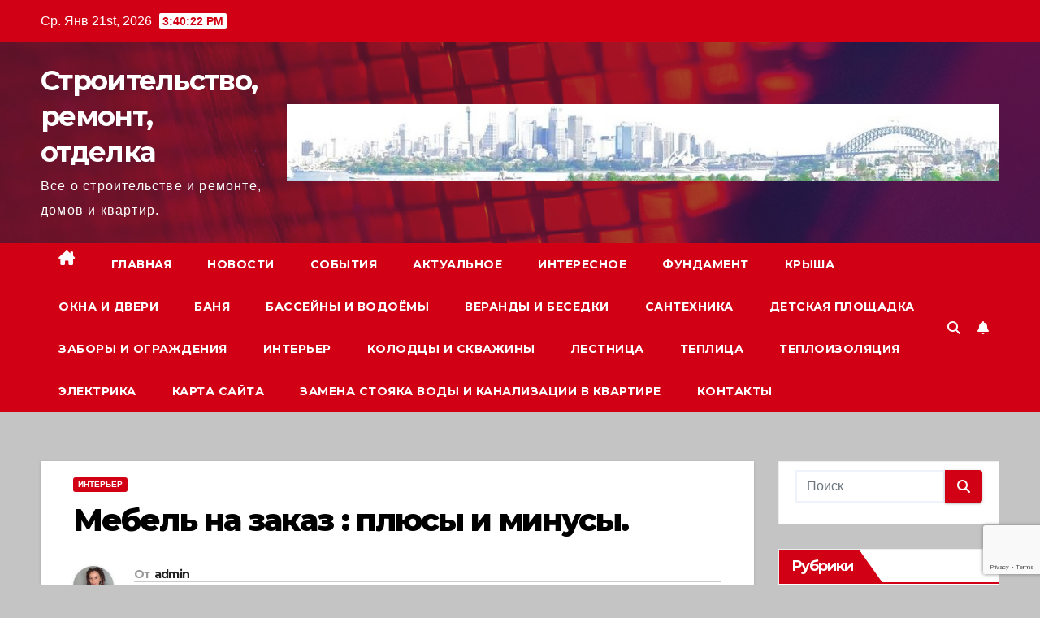

--- FILE ---
content_type: text/html; charset=utf-8
request_url: https://www.google.com/recaptcha/api2/anchor?ar=1&k=6LcjvMAoAAAAAO_ytAJjQRX2z2JdWwv1EN3fbtv2&co=aHR0cHM6Ly9zdHJvaWthbi5ydTo0NDM.&hl=en&v=PoyoqOPhxBO7pBk68S4YbpHZ&size=invisible&anchor-ms=20000&execute-ms=30000&cb=tmys8o4v755w
body_size: 48537
content:
<!DOCTYPE HTML><html dir="ltr" lang="en"><head><meta http-equiv="Content-Type" content="text/html; charset=UTF-8">
<meta http-equiv="X-UA-Compatible" content="IE=edge">
<title>reCAPTCHA</title>
<style type="text/css">
/* cyrillic-ext */
@font-face {
  font-family: 'Roboto';
  font-style: normal;
  font-weight: 400;
  font-stretch: 100%;
  src: url(//fonts.gstatic.com/s/roboto/v48/KFO7CnqEu92Fr1ME7kSn66aGLdTylUAMa3GUBHMdazTgWw.woff2) format('woff2');
  unicode-range: U+0460-052F, U+1C80-1C8A, U+20B4, U+2DE0-2DFF, U+A640-A69F, U+FE2E-FE2F;
}
/* cyrillic */
@font-face {
  font-family: 'Roboto';
  font-style: normal;
  font-weight: 400;
  font-stretch: 100%;
  src: url(//fonts.gstatic.com/s/roboto/v48/KFO7CnqEu92Fr1ME7kSn66aGLdTylUAMa3iUBHMdazTgWw.woff2) format('woff2');
  unicode-range: U+0301, U+0400-045F, U+0490-0491, U+04B0-04B1, U+2116;
}
/* greek-ext */
@font-face {
  font-family: 'Roboto';
  font-style: normal;
  font-weight: 400;
  font-stretch: 100%;
  src: url(//fonts.gstatic.com/s/roboto/v48/KFO7CnqEu92Fr1ME7kSn66aGLdTylUAMa3CUBHMdazTgWw.woff2) format('woff2');
  unicode-range: U+1F00-1FFF;
}
/* greek */
@font-face {
  font-family: 'Roboto';
  font-style: normal;
  font-weight: 400;
  font-stretch: 100%;
  src: url(//fonts.gstatic.com/s/roboto/v48/KFO7CnqEu92Fr1ME7kSn66aGLdTylUAMa3-UBHMdazTgWw.woff2) format('woff2');
  unicode-range: U+0370-0377, U+037A-037F, U+0384-038A, U+038C, U+038E-03A1, U+03A3-03FF;
}
/* math */
@font-face {
  font-family: 'Roboto';
  font-style: normal;
  font-weight: 400;
  font-stretch: 100%;
  src: url(//fonts.gstatic.com/s/roboto/v48/KFO7CnqEu92Fr1ME7kSn66aGLdTylUAMawCUBHMdazTgWw.woff2) format('woff2');
  unicode-range: U+0302-0303, U+0305, U+0307-0308, U+0310, U+0312, U+0315, U+031A, U+0326-0327, U+032C, U+032F-0330, U+0332-0333, U+0338, U+033A, U+0346, U+034D, U+0391-03A1, U+03A3-03A9, U+03B1-03C9, U+03D1, U+03D5-03D6, U+03F0-03F1, U+03F4-03F5, U+2016-2017, U+2034-2038, U+203C, U+2040, U+2043, U+2047, U+2050, U+2057, U+205F, U+2070-2071, U+2074-208E, U+2090-209C, U+20D0-20DC, U+20E1, U+20E5-20EF, U+2100-2112, U+2114-2115, U+2117-2121, U+2123-214F, U+2190, U+2192, U+2194-21AE, U+21B0-21E5, U+21F1-21F2, U+21F4-2211, U+2213-2214, U+2216-22FF, U+2308-230B, U+2310, U+2319, U+231C-2321, U+2336-237A, U+237C, U+2395, U+239B-23B7, U+23D0, U+23DC-23E1, U+2474-2475, U+25AF, U+25B3, U+25B7, U+25BD, U+25C1, U+25CA, U+25CC, U+25FB, U+266D-266F, U+27C0-27FF, U+2900-2AFF, U+2B0E-2B11, U+2B30-2B4C, U+2BFE, U+3030, U+FF5B, U+FF5D, U+1D400-1D7FF, U+1EE00-1EEFF;
}
/* symbols */
@font-face {
  font-family: 'Roboto';
  font-style: normal;
  font-weight: 400;
  font-stretch: 100%;
  src: url(//fonts.gstatic.com/s/roboto/v48/KFO7CnqEu92Fr1ME7kSn66aGLdTylUAMaxKUBHMdazTgWw.woff2) format('woff2');
  unicode-range: U+0001-000C, U+000E-001F, U+007F-009F, U+20DD-20E0, U+20E2-20E4, U+2150-218F, U+2190, U+2192, U+2194-2199, U+21AF, U+21E6-21F0, U+21F3, U+2218-2219, U+2299, U+22C4-22C6, U+2300-243F, U+2440-244A, U+2460-24FF, U+25A0-27BF, U+2800-28FF, U+2921-2922, U+2981, U+29BF, U+29EB, U+2B00-2BFF, U+4DC0-4DFF, U+FFF9-FFFB, U+10140-1018E, U+10190-1019C, U+101A0, U+101D0-101FD, U+102E0-102FB, U+10E60-10E7E, U+1D2C0-1D2D3, U+1D2E0-1D37F, U+1F000-1F0FF, U+1F100-1F1AD, U+1F1E6-1F1FF, U+1F30D-1F30F, U+1F315, U+1F31C, U+1F31E, U+1F320-1F32C, U+1F336, U+1F378, U+1F37D, U+1F382, U+1F393-1F39F, U+1F3A7-1F3A8, U+1F3AC-1F3AF, U+1F3C2, U+1F3C4-1F3C6, U+1F3CA-1F3CE, U+1F3D4-1F3E0, U+1F3ED, U+1F3F1-1F3F3, U+1F3F5-1F3F7, U+1F408, U+1F415, U+1F41F, U+1F426, U+1F43F, U+1F441-1F442, U+1F444, U+1F446-1F449, U+1F44C-1F44E, U+1F453, U+1F46A, U+1F47D, U+1F4A3, U+1F4B0, U+1F4B3, U+1F4B9, U+1F4BB, U+1F4BF, U+1F4C8-1F4CB, U+1F4D6, U+1F4DA, U+1F4DF, U+1F4E3-1F4E6, U+1F4EA-1F4ED, U+1F4F7, U+1F4F9-1F4FB, U+1F4FD-1F4FE, U+1F503, U+1F507-1F50B, U+1F50D, U+1F512-1F513, U+1F53E-1F54A, U+1F54F-1F5FA, U+1F610, U+1F650-1F67F, U+1F687, U+1F68D, U+1F691, U+1F694, U+1F698, U+1F6AD, U+1F6B2, U+1F6B9-1F6BA, U+1F6BC, U+1F6C6-1F6CF, U+1F6D3-1F6D7, U+1F6E0-1F6EA, U+1F6F0-1F6F3, U+1F6F7-1F6FC, U+1F700-1F7FF, U+1F800-1F80B, U+1F810-1F847, U+1F850-1F859, U+1F860-1F887, U+1F890-1F8AD, U+1F8B0-1F8BB, U+1F8C0-1F8C1, U+1F900-1F90B, U+1F93B, U+1F946, U+1F984, U+1F996, U+1F9E9, U+1FA00-1FA6F, U+1FA70-1FA7C, U+1FA80-1FA89, U+1FA8F-1FAC6, U+1FACE-1FADC, U+1FADF-1FAE9, U+1FAF0-1FAF8, U+1FB00-1FBFF;
}
/* vietnamese */
@font-face {
  font-family: 'Roboto';
  font-style: normal;
  font-weight: 400;
  font-stretch: 100%;
  src: url(//fonts.gstatic.com/s/roboto/v48/KFO7CnqEu92Fr1ME7kSn66aGLdTylUAMa3OUBHMdazTgWw.woff2) format('woff2');
  unicode-range: U+0102-0103, U+0110-0111, U+0128-0129, U+0168-0169, U+01A0-01A1, U+01AF-01B0, U+0300-0301, U+0303-0304, U+0308-0309, U+0323, U+0329, U+1EA0-1EF9, U+20AB;
}
/* latin-ext */
@font-face {
  font-family: 'Roboto';
  font-style: normal;
  font-weight: 400;
  font-stretch: 100%;
  src: url(//fonts.gstatic.com/s/roboto/v48/KFO7CnqEu92Fr1ME7kSn66aGLdTylUAMa3KUBHMdazTgWw.woff2) format('woff2');
  unicode-range: U+0100-02BA, U+02BD-02C5, U+02C7-02CC, U+02CE-02D7, U+02DD-02FF, U+0304, U+0308, U+0329, U+1D00-1DBF, U+1E00-1E9F, U+1EF2-1EFF, U+2020, U+20A0-20AB, U+20AD-20C0, U+2113, U+2C60-2C7F, U+A720-A7FF;
}
/* latin */
@font-face {
  font-family: 'Roboto';
  font-style: normal;
  font-weight: 400;
  font-stretch: 100%;
  src: url(//fonts.gstatic.com/s/roboto/v48/KFO7CnqEu92Fr1ME7kSn66aGLdTylUAMa3yUBHMdazQ.woff2) format('woff2');
  unicode-range: U+0000-00FF, U+0131, U+0152-0153, U+02BB-02BC, U+02C6, U+02DA, U+02DC, U+0304, U+0308, U+0329, U+2000-206F, U+20AC, U+2122, U+2191, U+2193, U+2212, U+2215, U+FEFF, U+FFFD;
}
/* cyrillic-ext */
@font-face {
  font-family: 'Roboto';
  font-style: normal;
  font-weight: 500;
  font-stretch: 100%;
  src: url(//fonts.gstatic.com/s/roboto/v48/KFO7CnqEu92Fr1ME7kSn66aGLdTylUAMa3GUBHMdazTgWw.woff2) format('woff2');
  unicode-range: U+0460-052F, U+1C80-1C8A, U+20B4, U+2DE0-2DFF, U+A640-A69F, U+FE2E-FE2F;
}
/* cyrillic */
@font-face {
  font-family: 'Roboto';
  font-style: normal;
  font-weight: 500;
  font-stretch: 100%;
  src: url(//fonts.gstatic.com/s/roboto/v48/KFO7CnqEu92Fr1ME7kSn66aGLdTylUAMa3iUBHMdazTgWw.woff2) format('woff2');
  unicode-range: U+0301, U+0400-045F, U+0490-0491, U+04B0-04B1, U+2116;
}
/* greek-ext */
@font-face {
  font-family: 'Roboto';
  font-style: normal;
  font-weight: 500;
  font-stretch: 100%;
  src: url(//fonts.gstatic.com/s/roboto/v48/KFO7CnqEu92Fr1ME7kSn66aGLdTylUAMa3CUBHMdazTgWw.woff2) format('woff2');
  unicode-range: U+1F00-1FFF;
}
/* greek */
@font-face {
  font-family: 'Roboto';
  font-style: normal;
  font-weight: 500;
  font-stretch: 100%;
  src: url(//fonts.gstatic.com/s/roboto/v48/KFO7CnqEu92Fr1ME7kSn66aGLdTylUAMa3-UBHMdazTgWw.woff2) format('woff2');
  unicode-range: U+0370-0377, U+037A-037F, U+0384-038A, U+038C, U+038E-03A1, U+03A3-03FF;
}
/* math */
@font-face {
  font-family: 'Roboto';
  font-style: normal;
  font-weight: 500;
  font-stretch: 100%;
  src: url(//fonts.gstatic.com/s/roboto/v48/KFO7CnqEu92Fr1ME7kSn66aGLdTylUAMawCUBHMdazTgWw.woff2) format('woff2');
  unicode-range: U+0302-0303, U+0305, U+0307-0308, U+0310, U+0312, U+0315, U+031A, U+0326-0327, U+032C, U+032F-0330, U+0332-0333, U+0338, U+033A, U+0346, U+034D, U+0391-03A1, U+03A3-03A9, U+03B1-03C9, U+03D1, U+03D5-03D6, U+03F0-03F1, U+03F4-03F5, U+2016-2017, U+2034-2038, U+203C, U+2040, U+2043, U+2047, U+2050, U+2057, U+205F, U+2070-2071, U+2074-208E, U+2090-209C, U+20D0-20DC, U+20E1, U+20E5-20EF, U+2100-2112, U+2114-2115, U+2117-2121, U+2123-214F, U+2190, U+2192, U+2194-21AE, U+21B0-21E5, U+21F1-21F2, U+21F4-2211, U+2213-2214, U+2216-22FF, U+2308-230B, U+2310, U+2319, U+231C-2321, U+2336-237A, U+237C, U+2395, U+239B-23B7, U+23D0, U+23DC-23E1, U+2474-2475, U+25AF, U+25B3, U+25B7, U+25BD, U+25C1, U+25CA, U+25CC, U+25FB, U+266D-266F, U+27C0-27FF, U+2900-2AFF, U+2B0E-2B11, U+2B30-2B4C, U+2BFE, U+3030, U+FF5B, U+FF5D, U+1D400-1D7FF, U+1EE00-1EEFF;
}
/* symbols */
@font-face {
  font-family: 'Roboto';
  font-style: normal;
  font-weight: 500;
  font-stretch: 100%;
  src: url(//fonts.gstatic.com/s/roboto/v48/KFO7CnqEu92Fr1ME7kSn66aGLdTylUAMaxKUBHMdazTgWw.woff2) format('woff2');
  unicode-range: U+0001-000C, U+000E-001F, U+007F-009F, U+20DD-20E0, U+20E2-20E4, U+2150-218F, U+2190, U+2192, U+2194-2199, U+21AF, U+21E6-21F0, U+21F3, U+2218-2219, U+2299, U+22C4-22C6, U+2300-243F, U+2440-244A, U+2460-24FF, U+25A0-27BF, U+2800-28FF, U+2921-2922, U+2981, U+29BF, U+29EB, U+2B00-2BFF, U+4DC0-4DFF, U+FFF9-FFFB, U+10140-1018E, U+10190-1019C, U+101A0, U+101D0-101FD, U+102E0-102FB, U+10E60-10E7E, U+1D2C0-1D2D3, U+1D2E0-1D37F, U+1F000-1F0FF, U+1F100-1F1AD, U+1F1E6-1F1FF, U+1F30D-1F30F, U+1F315, U+1F31C, U+1F31E, U+1F320-1F32C, U+1F336, U+1F378, U+1F37D, U+1F382, U+1F393-1F39F, U+1F3A7-1F3A8, U+1F3AC-1F3AF, U+1F3C2, U+1F3C4-1F3C6, U+1F3CA-1F3CE, U+1F3D4-1F3E0, U+1F3ED, U+1F3F1-1F3F3, U+1F3F5-1F3F7, U+1F408, U+1F415, U+1F41F, U+1F426, U+1F43F, U+1F441-1F442, U+1F444, U+1F446-1F449, U+1F44C-1F44E, U+1F453, U+1F46A, U+1F47D, U+1F4A3, U+1F4B0, U+1F4B3, U+1F4B9, U+1F4BB, U+1F4BF, U+1F4C8-1F4CB, U+1F4D6, U+1F4DA, U+1F4DF, U+1F4E3-1F4E6, U+1F4EA-1F4ED, U+1F4F7, U+1F4F9-1F4FB, U+1F4FD-1F4FE, U+1F503, U+1F507-1F50B, U+1F50D, U+1F512-1F513, U+1F53E-1F54A, U+1F54F-1F5FA, U+1F610, U+1F650-1F67F, U+1F687, U+1F68D, U+1F691, U+1F694, U+1F698, U+1F6AD, U+1F6B2, U+1F6B9-1F6BA, U+1F6BC, U+1F6C6-1F6CF, U+1F6D3-1F6D7, U+1F6E0-1F6EA, U+1F6F0-1F6F3, U+1F6F7-1F6FC, U+1F700-1F7FF, U+1F800-1F80B, U+1F810-1F847, U+1F850-1F859, U+1F860-1F887, U+1F890-1F8AD, U+1F8B0-1F8BB, U+1F8C0-1F8C1, U+1F900-1F90B, U+1F93B, U+1F946, U+1F984, U+1F996, U+1F9E9, U+1FA00-1FA6F, U+1FA70-1FA7C, U+1FA80-1FA89, U+1FA8F-1FAC6, U+1FACE-1FADC, U+1FADF-1FAE9, U+1FAF0-1FAF8, U+1FB00-1FBFF;
}
/* vietnamese */
@font-face {
  font-family: 'Roboto';
  font-style: normal;
  font-weight: 500;
  font-stretch: 100%;
  src: url(//fonts.gstatic.com/s/roboto/v48/KFO7CnqEu92Fr1ME7kSn66aGLdTylUAMa3OUBHMdazTgWw.woff2) format('woff2');
  unicode-range: U+0102-0103, U+0110-0111, U+0128-0129, U+0168-0169, U+01A0-01A1, U+01AF-01B0, U+0300-0301, U+0303-0304, U+0308-0309, U+0323, U+0329, U+1EA0-1EF9, U+20AB;
}
/* latin-ext */
@font-face {
  font-family: 'Roboto';
  font-style: normal;
  font-weight: 500;
  font-stretch: 100%;
  src: url(//fonts.gstatic.com/s/roboto/v48/KFO7CnqEu92Fr1ME7kSn66aGLdTylUAMa3KUBHMdazTgWw.woff2) format('woff2');
  unicode-range: U+0100-02BA, U+02BD-02C5, U+02C7-02CC, U+02CE-02D7, U+02DD-02FF, U+0304, U+0308, U+0329, U+1D00-1DBF, U+1E00-1E9F, U+1EF2-1EFF, U+2020, U+20A0-20AB, U+20AD-20C0, U+2113, U+2C60-2C7F, U+A720-A7FF;
}
/* latin */
@font-face {
  font-family: 'Roboto';
  font-style: normal;
  font-weight: 500;
  font-stretch: 100%;
  src: url(//fonts.gstatic.com/s/roboto/v48/KFO7CnqEu92Fr1ME7kSn66aGLdTylUAMa3yUBHMdazQ.woff2) format('woff2');
  unicode-range: U+0000-00FF, U+0131, U+0152-0153, U+02BB-02BC, U+02C6, U+02DA, U+02DC, U+0304, U+0308, U+0329, U+2000-206F, U+20AC, U+2122, U+2191, U+2193, U+2212, U+2215, U+FEFF, U+FFFD;
}
/* cyrillic-ext */
@font-face {
  font-family: 'Roboto';
  font-style: normal;
  font-weight: 900;
  font-stretch: 100%;
  src: url(//fonts.gstatic.com/s/roboto/v48/KFO7CnqEu92Fr1ME7kSn66aGLdTylUAMa3GUBHMdazTgWw.woff2) format('woff2');
  unicode-range: U+0460-052F, U+1C80-1C8A, U+20B4, U+2DE0-2DFF, U+A640-A69F, U+FE2E-FE2F;
}
/* cyrillic */
@font-face {
  font-family: 'Roboto';
  font-style: normal;
  font-weight: 900;
  font-stretch: 100%;
  src: url(//fonts.gstatic.com/s/roboto/v48/KFO7CnqEu92Fr1ME7kSn66aGLdTylUAMa3iUBHMdazTgWw.woff2) format('woff2');
  unicode-range: U+0301, U+0400-045F, U+0490-0491, U+04B0-04B1, U+2116;
}
/* greek-ext */
@font-face {
  font-family: 'Roboto';
  font-style: normal;
  font-weight: 900;
  font-stretch: 100%;
  src: url(//fonts.gstatic.com/s/roboto/v48/KFO7CnqEu92Fr1ME7kSn66aGLdTylUAMa3CUBHMdazTgWw.woff2) format('woff2');
  unicode-range: U+1F00-1FFF;
}
/* greek */
@font-face {
  font-family: 'Roboto';
  font-style: normal;
  font-weight: 900;
  font-stretch: 100%;
  src: url(//fonts.gstatic.com/s/roboto/v48/KFO7CnqEu92Fr1ME7kSn66aGLdTylUAMa3-UBHMdazTgWw.woff2) format('woff2');
  unicode-range: U+0370-0377, U+037A-037F, U+0384-038A, U+038C, U+038E-03A1, U+03A3-03FF;
}
/* math */
@font-face {
  font-family: 'Roboto';
  font-style: normal;
  font-weight: 900;
  font-stretch: 100%;
  src: url(//fonts.gstatic.com/s/roboto/v48/KFO7CnqEu92Fr1ME7kSn66aGLdTylUAMawCUBHMdazTgWw.woff2) format('woff2');
  unicode-range: U+0302-0303, U+0305, U+0307-0308, U+0310, U+0312, U+0315, U+031A, U+0326-0327, U+032C, U+032F-0330, U+0332-0333, U+0338, U+033A, U+0346, U+034D, U+0391-03A1, U+03A3-03A9, U+03B1-03C9, U+03D1, U+03D5-03D6, U+03F0-03F1, U+03F4-03F5, U+2016-2017, U+2034-2038, U+203C, U+2040, U+2043, U+2047, U+2050, U+2057, U+205F, U+2070-2071, U+2074-208E, U+2090-209C, U+20D0-20DC, U+20E1, U+20E5-20EF, U+2100-2112, U+2114-2115, U+2117-2121, U+2123-214F, U+2190, U+2192, U+2194-21AE, U+21B0-21E5, U+21F1-21F2, U+21F4-2211, U+2213-2214, U+2216-22FF, U+2308-230B, U+2310, U+2319, U+231C-2321, U+2336-237A, U+237C, U+2395, U+239B-23B7, U+23D0, U+23DC-23E1, U+2474-2475, U+25AF, U+25B3, U+25B7, U+25BD, U+25C1, U+25CA, U+25CC, U+25FB, U+266D-266F, U+27C0-27FF, U+2900-2AFF, U+2B0E-2B11, U+2B30-2B4C, U+2BFE, U+3030, U+FF5B, U+FF5D, U+1D400-1D7FF, U+1EE00-1EEFF;
}
/* symbols */
@font-face {
  font-family: 'Roboto';
  font-style: normal;
  font-weight: 900;
  font-stretch: 100%;
  src: url(//fonts.gstatic.com/s/roboto/v48/KFO7CnqEu92Fr1ME7kSn66aGLdTylUAMaxKUBHMdazTgWw.woff2) format('woff2');
  unicode-range: U+0001-000C, U+000E-001F, U+007F-009F, U+20DD-20E0, U+20E2-20E4, U+2150-218F, U+2190, U+2192, U+2194-2199, U+21AF, U+21E6-21F0, U+21F3, U+2218-2219, U+2299, U+22C4-22C6, U+2300-243F, U+2440-244A, U+2460-24FF, U+25A0-27BF, U+2800-28FF, U+2921-2922, U+2981, U+29BF, U+29EB, U+2B00-2BFF, U+4DC0-4DFF, U+FFF9-FFFB, U+10140-1018E, U+10190-1019C, U+101A0, U+101D0-101FD, U+102E0-102FB, U+10E60-10E7E, U+1D2C0-1D2D3, U+1D2E0-1D37F, U+1F000-1F0FF, U+1F100-1F1AD, U+1F1E6-1F1FF, U+1F30D-1F30F, U+1F315, U+1F31C, U+1F31E, U+1F320-1F32C, U+1F336, U+1F378, U+1F37D, U+1F382, U+1F393-1F39F, U+1F3A7-1F3A8, U+1F3AC-1F3AF, U+1F3C2, U+1F3C4-1F3C6, U+1F3CA-1F3CE, U+1F3D4-1F3E0, U+1F3ED, U+1F3F1-1F3F3, U+1F3F5-1F3F7, U+1F408, U+1F415, U+1F41F, U+1F426, U+1F43F, U+1F441-1F442, U+1F444, U+1F446-1F449, U+1F44C-1F44E, U+1F453, U+1F46A, U+1F47D, U+1F4A3, U+1F4B0, U+1F4B3, U+1F4B9, U+1F4BB, U+1F4BF, U+1F4C8-1F4CB, U+1F4D6, U+1F4DA, U+1F4DF, U+1F4E3-1F4E6, U+1F4EA-1F4ED, U+1F4F7, U+1F4F9-1F4FB, U+1F4FD-1F4FE, U+1F503, U+1F507-1F50B, U+1F50D, U+1F512-1F513, U+1F53E-1F54A, U+1F54F-1F5FA, U+1F610, U+1F650-1F67F, U+1F687, U+1F68D, U+1F691, U+1F694, U+1F698, U+1F6AD, U+1F6B2, U+1F6B9-1F6BA, U+1F6BC, U+1F6C6-1F6CF, U+1F6D3-1F6D7, U+1F6E0-1F6EA, U+1F6F0-1F6F3, U+1F6F7-1F6FC, U+1F700-1F7FF, U+1F800-1F80B, U+1F810-1F847, U+1F850-1F859, U+1F860-1F887, U+1F890-1F8AD, U+1F8B0-1F8BB, U+1F8C0-1F8C1, U+1F900-1F90B, U+1F93B, U+1F946, U+1F984, U+1F996, U+1F9E9, U+1FA00-1FA6F, U+1FA70-1FA7C, U+1FA80-1FA89, U+1FA8F-1FAC6, U+1FACE-1FADC, U+1FADF-1FAE9, U+1FAF0-1FAF8, U+1FB00-1FBFF;
}
/* vietnamese */
@font-face {
  font-family: 'Roboto';
  font-style: normal;
  font-weight: 900;
  font-stretch: 100%;
  src: url(//fonts.gstatic.com/s/roboto/v48/KFO7CnqEu92Fr1ME7kSn66aGLdTylUAMa3OUBHMdazTgWw.woff2) format('woff2');
  unicode-range: U+0102-0103, U+0110-0111, U+0128-0129, U+0168-0169, U+01A0-01A1, U+01AF-01B0, U+0300-0301, U+0303-0304, U+0308-0309, U+0323, U+0329, U+1EA0-1EF9, U+20AB;
}
/* latin-ext */
@font-face {
  font-family: 'Roboto';
  font-style: normal;
  font-weight: 900;
  font-stretch: 100%;
  src: url(//fonts.gstatic.com/s/roboto/v48/KFO7CnqEu92Fr1ME7kSn66aGLdTylUAMa3KUBHMdazTgWw.woff2) format('woff2');
  unicode-range: U+0100-02BA, U+02BD-02C5, U+02C7-02CC, U+02CE-02D7, U+02DD-02FF, U+0304, U+0308, U+0329, U+1D00-1DBF, U+1E00-1E9F, U+1EF2-1EFF, U+2020, U+20A0-20AB, U+20AD-20C0, U+2113, U+2C60-2C7F, U+A720-A7FF;
}
/* latin */
@font-face {
  font-family: 'Roboto';
  font-style: normal;
  font-weight: 900;
  font-stretch: 100%;
  src: url(//fonts.gstatic.com/s/roboto/v48/KFO7CnqEu92Fr1ME7kSn66aGLdTylUAMa3yUBHMdazQ.woff2) format('woff2');
  unicode-range: U+0000-00FF, U+0131, U+0152-0153, U+02BB-02BC, U+02C6, U+02DA, U+02DC, U+0304, U+0308, U+0329, U+2000-206F, U+20AC, U+2122, U+2191, U+2193, U+2212, U+2215, U+FEFF, U+FFFD;
}

</style>
<link rel="stylesheet" type="text/css" href="https://www.gstatic.com/recaptcha/releases/PoyoqOPhxBO7pBk68S4YbpHZ/styles__ltr.css">
<script nonce="dTUmdPD_bnUTEC4co24Zpw" type="text/javascript">window['__recaptcha_api'] = 'https://www.google.com/recaptcha/api2/';</script>
<script type="text/javascript" src="https://www.gstatic.com/recaptcha/releases/PoyoqOPhxBO7pBk68S4YbpHZ/recaptcha__en.js" nonce="dTUmdPD_bnUTEC4co24Zpw">
      
    </script></head>
<body><div id="rc-anchor-alert" class="rc-anchor-alert"></div>
<input type="hidden" id="recaptcha-token" value="[base64]">
<script type="text/javascript" nonce="dTUmdPD_bnUTEC4co24Zpw">
      recaptcha.anchor.Main.init("[\x22ainput\x22,[\x22bgdata\x22,\x22\x22,\[base64]/[base64]/[base64]/[base64]/[base64]/UltsKytdPUU6KEU8MjA0OD9SW2wrK109RT4+NnwxOTI6KChFJjY0NTEyKT09NTUyOTYmJk0rMTxjLmxlbmd0aCYmKGMuY2hhckNvZGVBdChNKzEpJjY0NTEyKT09NTYzMjA/[base64]/[base64]/[base64]/[base64]/[base64]/[base64]/[base64]\x22,\[base64]\\u003d\x22,\x22esK1wqx6w5PCsX/CpMKMScKGY8OkwoofJcOAw5RDwpbDusOubWMqccK+w5lZXsK9eFrDp8Ojwrhic8OHw4nCuh7Ctgkewrs0wqdKT8KYfMKwERXDlWVYacKswqTDgcKBw6PDnMKEw4fDjw3ChnjCjsKAwo/CgcKPw4nCnzbDlcKnBcKfZl/Dh8OqwqPDg8OXw6/Cj8OUwrMXY8K0wqdnQzE4wrQhwp05FcKqwrPDnV/Dn8Kzw4jCj8OaG2VWwoMiwr/CrMKjwpgJCcKwJF7DscO3wp/CusOfwoLCrDPDgwjCg8OOw5LDpMOEwpUawqViBMOPwpcxwpxMS8O5wpQOUMKew79ZZMKkwrt+w6hNw5/CjArDigTCo2XCkMOxKcKUw4F8wqzDvcOeI8OcChwJFcK5ZSppfcOvOMKORsOPM8OCwpPDo3/DhsKGw5HCvDLDqABcajPCtxEKw7lVw4Inwo3CvgLDtR3DhMKXD8Okwohkwr7DvsKfw53Dv2p8fsKvMcKQw7DCpsOxKw92KWbCpW4AwpvDunlcw4fCp1TCsHBrw4M/[base64]/[base64]/CqcOZRUR1OixdK3IYwqbDuGR4YMOcwrkDwplvN8KdDsKxGsKzw6DDvsKbA8OrwpfCg8K+w74ew4EHw7Q4acKpfjNOwoLDkMOGwp3CpcOYwovDhknCvX/Do8ObwqFIwqrCq8KDQMKvwoZnXcO/w4DCohM1OsK8wqoTw58fwpfDt8Kbwr9uLsKLTsK2wovDlzvCmk/DlWRwdA88F0LCmsKMEMONBXpACU7DlCNCDj0Rw4MTY1nDmRAOLj/CkjF7wpNawppwB8Oif8OawqnDicOpScKDw70jGiQnecKfwp3DisOywqhyw5k/[base64]/GWtJwpXCrcOzw7AGwpbCn8Obw7hvw5bCkMKxF39yQzt0CcKLw7vDlVUvw4wHIWvDosOdT8ORNcO/eSlnwqnDpwYawrXClSLDlcOMw5gfWcOKwr9Xa8KiX8KWw6JTw53DncKUQSHCvsK3w4XDocO0wo7Ck8Kvcxk/w50MWEXDgMKrwrHCi8OgwpfCisOWwqLCsxbDrl5jwonDvMKMMygDUyDDg2dawrDCpsKgwr3Cr0nCs8K9w6Vuw43CmMO9w5RBV8Oswr7CiRfDvA/DoHRUaxTCgk0mQQN7wqdnRcO+BX8JeCjCiMOxw5lUw7VFwovDkyTDpTvDpMKXwoXDrsKEwrAxU8OXXMKpdkd9McOlw6HCi2cVFg/DgsOZQGXCocOQwrcmw7LDtRPChXrDoUvCkW3DhsO+d8KWQ8OvMMOgGcKRI3Y+w7AWwoxqGsO1I8ONWngvwonCssOGwqDDsg1Tw6cew4nCoMK2wq8NSMO6w4HCoi7CklrCgcK5w6trEMKwwqYSw5TDocKUwozCrwHCvSQlLMO/woB3eMOZD8Kjbh5zSlxdw47Dt8KEF0dyd8Owwr0Dw7IQw4gbKCEWdDsRUsKWTMO0w6nDsMKDwrLDqEfDu8OIRsKFWsK+QsK2w5DDusOPw7rCmW/DiisDJAxeDw7DicOPUsO8KMOTO8K/wpY0O0haTlPDm1zCsFBow5/Dq3ZAJ8KHwqfDmMOxwoR/woY0wpzDhcK/w6fCgsKJHMOOw7TDgMOtwqBbRTjCjcKxwqnCoMOYGWTDnMO1wqDDs8KACw/DpTECwqd9LcKKwoHDsxpDw50HUMOKYVoPZk9KwqHDtmABIcOnZsK5JkYDf09jD8Osw6/[base64]/[base64]/CjlBONAjCvcKlw7A4IR5IFcObw7fDoiDDiTJ7YSzDmsK9w7TCt8O/Q8KDw6nCsCUDw6JIXlc+I2bDpMOrasKkw4Jjw7bCklbDmCPCtE50IsObS21/W0ZECMKVcMOkwo3CkA/CgcKgw7ZtwrDDmQLDnsOddcO1I8O3dVdGYDsnwroGMXTDscKMD242w6HCsCFrGsObR2PDsBfDgnclA8OtH3XDj8OqwrnCnW9Ow5PDjxIsIsOOM1V9UEPCuMOywrhPXinDk8OtwpHChMKdw6cHwqXDtsOAw4bDsV/[base64]/Dt8O9w5zCo8K7YSjDpSvDpg/DnV7CscKlaMOBFSHDrsODCcKjw6hgDg7Ck0PDgDPCrRYRwoDDrDM5wp/Cs8Kaw6twwqd0MnvDjsKTwocIHHweW8K8wq/ClsKuJ8OOEMKZwp4/HsOgw4zDt8O2MDFfw7PChi5jczt+w4TCg8OpOcOjUT3ClVVBw51kYG/Du8O9w59BJTBeE8O3wpQXc8KMC8KDwpNGw6lfaRfCuVUcwqzDs8K0L0wKw5Qaw7IQZMK9w43ClEzDr8OiIsOlwpjCghhvIjfDqsO1wrjChUDDkXUWw49LN0HCmMOHwrQsbMKtJMK9OwR+wonDrgcVw5x/IW7Dl8O8EGNNwrtPwpvDp8O+w4wPwpLCl8ObRMKMw4MTcygtFSd+N8ObG8ODwoIEwpkmw45NasOTMjAoKAgFwp/DnibDrcOENgMubEstw5rCvntJX2pvaDrDtXPCiS8fIFkJwqPDs1LCuzkfe2IRUV8zRcKCw5Y/XzvCsMKrwqQiwoEVB8OKBsKsSQNIDMOVw5xcwpMOw7/Co8OUWMOFF2TChsO4JcKjwp3CqjpRwoXDjE3CoATCoMOuw6DCtMKTwoA/w5wCCxAqwowgYTZDwpLDlsOvGMKVw77ClMKWw7EoO8K9GDdDw4crMMOFw4Q+w4lbTMK6w6trw7UJwp3CmMOfNR/DkBvCpcOMw7XCrE1OPMOww4nDqwAtHlfDiUsewrMMKMOZwrpEVEzCnsKmQh5twpxpUcOMw5rDqcKTBMK8aMOxw7vDs8O7TVRSw6kmPcKIRMKGw7HCiFLCnMOOw6PCngw8ccKTJj/CrCJIw7t2XW9Iwr/Cn3Uew7rCu8OdwpMCfMKmw7zDmMKGLsKWwoLDvcO6w6vCixLCryFRaFfDssK9LkR0wpzDgsKZwq5ew4PDlMOJw7TCtElUd3oqwqEcwrrCoBMew6QVw6Uiw7jDh8OYdsKmVMK6wqLCpMKWwpDDvyJsw6zDkMOuWAYxMMKFPTHDkxzCox3CrMKUfcKaw5/DusOcXQ/CpcK8w6wOIcKNw4bDs1vCtMKiJnXDlUnCvQ/DnFfDvcO4w65Ow5DCqjzCo3ocw6kaw6ZJdsKBaMOlwq1CwqJqw6zCiFfDojIdw7nDpX7CsVnDkzVcw4DDscK/wqJ8VQLCoA/Co8OBw70yw5XDvMONwpXCmF3Dv8OFwrjDqcONw6EXBgfDsUzDp0QoMV/Drmwfw5Qww6nChmXCsWbCvsKsw4rCizksw4TCt8Orw4gaG8Krw65XalTCg1oaY8OOw4NUw57CssKnwrvDpcOzLjPDhMK8wqXCpxjDpMK9FsKEw4PCmMKiwqHCsjY5BMKhSFBIw6IawpJXwo4yw5Zzw6nDkm4pF8O2woBZw7R+ckUjwp/[base64]/Cu1oSWhnDlMKFOMKOwro4w4xZExAnw4rCscKbF8KYwp9bwozCosOgcsOubg4HwoAHZMKlwoDChiDCrMONSMOQfyfDsUdBd8OvwpkBwqDDqsOINglxDScYwrJ8wpZxF8Kdw641wrPDpnl/[base64]/CscOWwo7DmgrDrAfDq8OAwrBUE2I/[base64]/woERw7rDtMKdLCDCq8Kxf8OpRBhUfMOXM0TClTYew7HDowzDslLCuzzDlAnDsVEjwqzDowzDjcOPOyAxEcKVwp9cw50jw4XDhR44w7s9dcKgXWrCvMKRLMKsd2PCsBLDgAofPCQDGcObGcOFw4pCw7B2McOewrXDtUcqPnPDncK0wohVOcO8KH/DssKIwofClcKNw65dwqZVflR2InLClDPCnGHDv3bCisK3ecO+VsOLNXLDmsKScCfDnHBqUl7Dp8KiMMO3woA0MVIEdMOkRcKMwoE8esKDw7XDsWgxJCrDrxlVwpVPwp/[base64]/CMOmPcKPw5wNFi/CrxnCgjhYw6s/X3rDjsOkccKSwodqYsOBXMOlFAfCisOcF8K/[base64]/[base64]/DuRsLUhRCw6VDwq/[base64]/CnsOEX8OUMsO1wohkYsOqwoTDu8KNwqzDqBscKDPDqVgnw6Buw7I/bMKCwrfCgsKuw64ew4vCoCkYw5zCmMKkwqnCqlcKwo0Bwq9TGcKuwpPCvzrCqXzChMOeAsKpw4PDqcKSD8OOwrfDhcOUwrMlw6Fjf2DDkMKzGABgwq7DjcKUwp/DssKfw5pPwrPDu8KBwplTw6bCuMOnwojCkMOwVjlVUSfDp8KPG8KeVA7Dq0EbAFzCpSc4w4XDtg3CscOPwpALwr8ZdGR+YsK5w74wAUFMwozDuykhworCnsO1Tj0uwoE5w4rCpcO0XMOTwrbDtnEUw63DpsOVNH/[base64]/Dm0BFC8OWbGwSFcOkEzwMw57ChcKJAiLDjcOhwrPDhUomwrLDocKpw4Iww7DDiMKHO8OUTxp+wonCkBjDh1lrwpbCnwtqwqXDvMKHR0cYK8K3EBtQbGXDpcK5TMKlwrPDn8Oza1g4wp1NCsKOEsO2N8ONG8OCHcOMwr7DlMOdDl/Cojc7w5jCr8K4M8Klw4Rrwp/DqsODCGBYRMOhw7PCjcOxcwQIfMO/[base64]/CtzEuK8KpFnFvOMKYY0x7wqUAwo0eb8KJUMOSV8KqSsOKMcKYw70xe0nDn8Omw5IbQcKow5Bbw7HCuyLCicOzwpPDicO2w5fDi8Opw50nwpVVJsO/[base64]/[base64]/DicKnccOFwpVaE8K2wo/CssObe8KYKcKkHAXDhVA8w7Nyw4bCh8KIF8KNw4LDq3h+wqDDuMKZwp9XaBnCr8O4UMKwwofCiHfDqBkdw58Cwq8Dw7dPIhjCllUZwpzCssKHNcOBAH7DgMOzwq0rw7XCvA9/[base64]/CmcObwqXDiMOpCm8wO2ciw4NKwqJ4w614wooRKEDClirDshfChW8DU8OSDgQFwognwrPDjjDDrcOYwrNkHMK9Xn/DlRHCmcOFTHTDkjzCrj1tH8KOX3E8GG/DmMOHw5o1wqw0C8O/w53CnWzDssO0w5xrwonDo2TDnjETbR7CqlAJXsKBL8K+A8OmbsOwHcO/EX/Dp8KIZ8Krw4fDksKne8K0w71CW2jCk2zDkSDDiMOKw6kKJ07CgWrCiVl1wpREw7ZawrZEYHFWwrQyKcKKw5x/wqloPWXDjMOJwrXDo8KgwqQ+NV/DulYdCMOdX8O3w5Qvw6rCr8ODacKBw4fDsVrCpR3Cvm7CkFbDtcKAKCnDhzJHM37DicOXwovCoMKZwqXCh8KAwrTCgQQafwwfw5bDukw1FEQ+KgASW8OWwqnCkwAywqrDjRFVwoF/ZMOLHcKxwonCv8OjVCnDvMKkAlApw4rDjsKSAn4rw5F5LsOEwrXCrcK0wokXw78mw5jCp8OGR8OZC29FKsOuwrlUwrXCjcO8EcOrwp/DjBvDmMOuE8O/VsK2wqosw5DDkx0nw7zDkMKTworDrk/[base64]/Cl2zDv8Oew4/[base64]/CvcK/worCkcKuw7VAJHPDqcOAGMOdwpvDgB5JwoDDiQdAw7wpw6UyFMKuw6Iiw7pdw6HCsDcewqrCo8OvMnDCjSQWPR0Kw6tdHMO8RxQ1w6huw4PDlMOIB8KSHcO/SjjDs8KJfhTCicKoIHgSBMO6w4zDjTXDkUMVEsKjSU3CssKeeTUWTcOVw6zDucObLW0+worCnz/DssKBwofCrcOxw5cZwoLCvR5gw5pAwp5yw6EscDbCg8KwwosVwrFWN0E8w7A5EcOnw7vDnQd2fcOQE8KzFcK2w63DvcO0BcKgAsKQw5HDoQHDoUTCpx3CjsK4w6fCh8K4O1fDkn5uf8Opw7TCjmd5RgB2S3pIf8OWwqF/[base64]/woNbwo3Cq8KbcT7DncOEwpYcw4E/w4jCg3dwZ8KbGARoSF3Cu8KRKQdkwpPCkcKMKMOFwoTCiR4MK8KOTcK9w6fCjFwEdVzCqQQSfcK6P8Otw4FLAUPCk8OeR35pG1kqSQYUT8OyETPDtwnDmHs/wqDDun5fw698woHDl0DDgDIgKVjDncKrY2fDtXEdw6/[base64]/Cng8+W0wiAUVPwqvCv8O1wqMkCcKOaMKawqXDl0zCjsOUwo8rDsOkI2h9w4Iow6sHN8KsPyw9w6t9P8KbcsOUbC/CuWJCdsOuCGjDrwcaJsO2SMOKwpBJH8OIXMOmM8Ocw4MqDVAecR7CgmHCpg7CnExDNlvDpsKMwrbDi8OYJkvDpD/CicOuwqjDqSvDlcOaw5F7JlvCvlRmGFnCrMOOVmVvw7DChMKnS0NAQsKsak3Dn8OVcjrDjcKPw4pXFDxXPMOEEMKpMjI0N1TDhSPClzgUwpjDrMKXw7FWdSzCrn5nOcKaw6/CijTCuljChMKAcMKvw6g6HsKnCUNVw6F4McOFMQVjwrPDomIGf2Jrw7bDoVQAwok6w7otR1cJTMKDw5t4wodOCsKww74xC8KPHsKTNAXDiMO6Rgxkw4vCqMOPWVwrHTLCqsOtw5FDJS86w7MYw7PCncK4U8Ocwrg+wo/DowDClMKUwpLDv8KiVcOGQ8Omw53DiMK5VMKZOsKww7rDvDrCu1fCk00ICjXDicKCwq7Ci2rDrcOywpBywrbCjnI2wofDiQ0MVsKDUUTCrVrDvSvDuSjCtcKDwqorB8KNd8OGMsKrOsOlwqjCjcKbw6Eaw5xnw6hKe0/DoEzDt8KnYsO4w4cmw7bDhXvDkMKCLFYtNsOsHcKuKGjCv8KcLQQMBcKqwoZaOnPDrm8Vwq82fcKXEFQ5wpzDs13CkcKmwptGPsKKwonCgmRRw4VoTcKiBATChwbDgV9bMx/Cp8Ofw6bDoS0Dej4mGsKQwpwJwrVZw7HDim00Ky/[base64]/wrVBw6F3YHbDqcO2eCFyMMKbC0gQwow1UGrDlsKkwpwfScOpw4M/wqfDicOrw6MRw5/CuBzCjcOaw6A0w7LDscK6wqpuwocXdsOJN8K0FB5xw6DDp8KnwqrCsGDDnB9ywqLDvGhnLcOkNmgNw705wqlvShrDn2l5w4ABwpjCoMKXw4XCgVkwLsKSw4jCosKYNMOnPcOow7JIwrnCu8KUeMOFfMOpS8KWa2PClBlQw7DDjcKsw6TCmwfCjcOmw4RODW3DhUp/w7haaVnCnnrCucO5XQEsZcKVO8KqwrvDvlxRw57CmRHCuCHCm8ODwpMVLEHCk8KMNjVswqslwqQRw7PClcKmVi9IwoPCjcO2w5snSXHDvMO2w4/Cmlsww4DDgcKsIBFuYMK4BcOuw4XCjzzDi8Ocwr/CmMOeFsKsYMK7D8O6w4jCqVHDrDZUwozCnBlhCwhdw7oLUmsaworCjWnDt8KnL8O8dsOSUMKTwqXCiMK5UsOwwrnClMONRsOhw7zDvMOYPALDowDDj0DCmD9WdicawqnCqQPCqcORw7zCk8OgwqtHGsOSwqxCER0Cwr9/w5sNwp/CgnBNwoDCszhSB8Oxwq/DscKpY17DksO0McOFB8KoBjwOV0DCmsKdbMKbwq59w6fCuQMKwq8Ww5LCn8KtEWNVYgcFwqfDlgbCuGbDrlLDgsOYQcK4w63DrjfDg8KeSAnCjTdzwowTHsK5w7fDvcO0EcOSw7rCrsOkGmPCkDrCoBPCsSjDpVwLwoMxacOzG8Kiw5YYIsKVwpHCjcO9w4UZMQ/DsMOBOxFiIcKLOMOQTiHCr1HCpMOvw7EvMUjCswtAwqxHDcK2ShxvwqvCjsKQDMKTwqDDih4CD8KAZFsjdMK/[base64]/CsgYVwrozwrF3P8KRw6PDh8OWw50Gw5kIfRgeVWTCrMK7LzDDrsOne8K6WGrCo8KNw4bCrMOcG8Oww4I3RwpIwq3DosOpBlXCnsKqwofCr8OUwq5JE8KMaWwTCXp3JMOgfMK3Q8O0VGXCiRXDg8K/w4ZacXrDq8KBw6TCpAthWMKewop+w4gWw4AbwpzDjGIyYmbDi3DCt8KbWcOGwr0rwpLDqsO4wrrDqcO/Nn50ZHnDplgDwq/CuCliHcKmAsKrwrfChMO5woPDn8OCwqA/YMKywrfCucKxTMOhw68Gc8K2wrfCgMOmacK/ISLClgXDj8OHw5hieGtqV8K3w4XCncK7w6NSw6Z5wqMywrpRwocLwoV5LMK/[base64]/MMOyNcOMw5/CsjxBwrp8wpIFC8OLwrXDlBjDh8KcBsOfecKNw5/DsAfDqi5owoPCg8Ocw7MRwrpgw5HCgsOVYy7CmhZxW3vDqRfCgB/DqCpUHEHChsK4AE9jwqzDmB7DvMO3L8OsGlMlIMOYXcKFwojCjVfCjMODJcOPwqbDusKXwoxbeX3ClMKRwqYNw77Do8OXN8KvIsKMwrXDt8OBwo86RsOqYsKBF8KYw78sw5ssGU53fUrDlMKvGBzDkMOQw7pwwrPCnsOyVGrDkFZxwr/CjT85LmRfLcK5VMK3Wilgw6HDqmZvw4rCnCJ2CcKMcSnDjMOmwpQEwrpVwosJw6HCnMKLwoHDmlHCuGBGw65qYsOBS2bDk8OyMsOgJw3Dg0M+wqLCkH7CqcO6w77CrHNEHUzCncKQw51hUMKtwpBmwo/CqWbDlBsMw4Mow7gjwq7DgAl9w60FPsKNczJXWj3DkcOIWBzDoMOVwq1ww49Rw63CqMOyw5ppa8OZw48uYivDucKew7AvwqEHbcKewpkEcMKRw5vCoz7Drk7Ck8Kcwq9SQip3w5h/[base64]/CuGrCncO4w63DiTPCryUVw4gUOXLDlMK1w7zDncOga1fDrhrDhcK0w4jDp3ctecKswp1bw7DDqTvDpMKlw7sUwr0bbH3DhT0HSDPDqMOUZcOZGMKiwp3DqTooVsOkwqglw7rCm14RZcO3wp46wpLCmcKew7Ffwps6PRdDw6ILKhDCk8K6woM7w4XDjzIFwqo/YysTXnzDpGJuwr3DncKyYsKId8OiDlnChsKFw4rDhsKcw5h6woFtHyrClTrDrS8iwrvCjll7MVDDlgBQcwVtw47Cl8OuwrJuwo/DlMKxKMOgG8OnBcOREGZtwq7DkhPCmwjDliTCrGXCp8K+E8KWcX95IV9IKsO4wpZYw6pKTsK6wrHDlEc7QxUvw6HCmywPfhHCti45worDmRkeBcKzWcK0wpXDiHMWwpw2wpPCgsKzwr/CnDwLwqsIw7dtwrbCpB1Ww5QwWiYswo9vIcOnw4vDuEYIw6U/ecOSwo7Cg8ONwqDCtWB0F1MhLS3CgMKQfD/DkT9qeMO8PcKawowzw4LCi8O8BUtkb8KrVcOxb8Osw6IXwrfDmMOGMMK0LMOwwolJZiVmw7k7wqN0VxInPGnCisKOaWrDlMKYwp/[base64]/DjsKWwoJQwr5BQVxWw7MFBMOtMMORwrgpw5zCkcO8w7s3K2rCnMOaw6fCgSzDnMKfO8O7w7bDi8Oww6zDvMKHw4nDhCg5AEUaI8Oibw7DhnPCkFckQVx7fMOEw4bDjMKbeMKtwrIbScKZBMKNwpwywq8PPsOSw7QOwrjDv0IWXSA/woHClC/DicKqOivCgcK+wo8mwp/ClA/DnEAcwpxUHMK/wqV8w44SJUfCqMKDw4s0wqbDtC/[base64]/CcK5SzRsw49Jwqw4wonCqT8WB8Kew5PDoMKtw73Cu8KdJcOvM8ODKsOSV8KMIMKZw53Cq8OnTsKIQU42wrDDrMOlRcK1T8OdGwzCtRjCl8OewrjDt8OzJhxfw47DisO/wqAkw4zCj8K6w5fDj8K3DQ7DlkPCjDDDoFDDtsOxNUjDkigcAcOJwpkkHcOKGcOmw6sDwpHDg0HDiEUiwrXCq8KHw7sVHMOrMW8jeMO/BAfClgTDrMOkeQkwdsKifBkLw75UXFnChFlUEi3CtMOQwpdZeEzCrgnDmm7Dg3Uiw5dKwoTDgsKSwqHDqcKkw5vDgBTCscK4UmbCn8OcG8KowrF4HcKmeMOSw7Bxw6cbFkTDgSzDkgw8fcKeXlXDmBPDv0QlexdSw7kow6BxwrA+w5bDo23DiMKzw6RTfcKDAW/CiA8qwrLDj8OZRmZUb8OZR8OHXzLDjMKkSzVnw6lnIcOGf8O3IURPasO+w6XCkgR6w64Hw7nClX3Do0jCgxgFOGvCi8ORw6LCjMKNNRjCrsOnTCQPMUQ0w5vDlsKgRcKVFT3DrcOZOVQaajw0wrokbcKRwo/[base64]/CqsKww5oDfMK3w4rCscKCEMKlw6jDocKjwq3CsWkNAMKgwpRxw7NWeMKHwpjCl8KUHxfCnsOFfCvCmcKxIG3ChcKywonCsWzDngvCg8Ohwrtow5nCjcOqCW/Dvw7CkU3Cn8O8wpnCgk/DnzcIw6NkOcO+RMKgw5DDujjDrQXDozbDtxZxAlAKwrcdw5jCmSwYe8OEC8Oxw4pWfR02wpUUXnTDqyrDpsObw4bDsMKMw64kw590wpB3XcOJwo4LwpPDssKfw7IEw67CncK7acOjfcOBIMOocB08wrc/w5lJPcKbwqcwR0HDpMKUPcKcTRTCmMO+wrzDkjzCv8KYw78Vw5AYwrEow77Cnw4nZMKFfUBgLsKcw7h4PSIYwpHCpw3CjCdhwqzDmm/DmVTCokFxw6Mkw6bDn1pbDkLDrHbCucKVw6l5w7FJRsK6w4bDtybDpMKXwqtvw4vDh8Olw4XDhX/Ds8Kqw79EFcOkdivCrsOIw5pJWmJuw6MWTMOuwojCoXzDrMOxw5bCkQzCmcOMS1zDiUjClyLCkj48Y8KMPMKqPcOXeMK7woVzZsKPEnx4wo8PO8Kqw6nClxEGNDxaZ2lhw6jDosKVw4wWXMKwJVU6Vx5YXsKcOll+IjpfKTJSw44ecMOow48AwprCsMKXwoh/Zz1pCMOTw7U/wp7CqMOuecKmHsO9w7/CpcOAKXQAw4TCm8KcNsOHcsKKwq7DhcOMwoBuFFccSMKoBhJxPQQUw6XCssOobUVzaidJPcKDw4xPw6w9w4cwwrx/w4DCt0AtKsOLw6ZeXMOUwr3DvSEPw63DiHDClsKsZ1vCnsOrDxQ9w6B8w7F/[base64]/[base64]/w57Cr8Kvwq5Cw7fCvkvCsMKEw75xVR9wYSMrwpHDtsK3b8OYB8K0ERnDnjnCuMKbwrspwrsbUsOrfy48w7/CqMOvH1RUdX7CjcKRPSTDkgpQPsOOJsKEVz0PwrzClcOpwrHDrBoCesOawpLCmMKCw69Rw5pMw7EswprCksO/B8OHMsOkw5cuwqwKWcK/CWABw5bClQFDw7XCiR0NwqjDmVDCg18kw7HCoMKhwpxZJSXDm8OLwq9fCsOZR8O4w74kE8O/[base64]/[base64]/FmHCksKueyHDjsOrw6TDhsK9w4rCh8OdU8O8w5bDiMOhY8KfXMKTw4kgH0/CvU1CbsKAw4rDjMKvf8Oqe8O8w68cEkPCvzTDgyteDg5raAp5Jnshwqgdwrkowo7Ci8O9DcK8w5jDs3BTE28LR8KTNwDDqcKuwq7DmMOobznCqMO2IF7DoMKCGlLDkzRowonDtENjwq/DmykcPVPDqsKnN3hXNDR8w4HCt2VKC3EewqVJa8Otw68DRMKew5scw50uWcOLwpXCpkQwwrHDkUXCnMOGc2HDmMKZdsKWZcKAwqDDu8K2LHogwoXDmyxTM8KIwrwvQSLDtTwuw61pO0xiw7rCs2t5wo/Dq8OfX8KjworCnDHDr1Z5w4fCigBCdzR/DkTDhh4jFMOOUAjDksK6wqtnfglCw6wJwqw6NkrCjMKJYX9GOWAAwpXCm8OZPAzCtlfDlGYiSsOsSsKVwrY1wobCsMOYw5/DicOfw5RrB8K0woxeB8KYw4nCrU7CqMOOwrPCkFhhw6rCj2TCtC7Cj8O8ZiXDoEZaw6HCoTEKwpzDpsKJw7nChT/CqsOHwpRuwoLDnAvCusOkcl44w7XDk2vDu8KSTcKlX8OHD0zCnXFnW8KuVMOOWwjCoMKEwpJbHFPDoRgZR8Kaw5/DoMKyN8OdFMO4GMKxw63CpG/DvivDvcKpK8Kewox8wr/DmBFnexTDoQzDoGZQWmZewoPDm37ClMOlIRzDhMKFZMKXcMK7b2nCqcKXwrjDu8KGETvClkzDnm8Kw6/[base64]/w6M/wqvDvsOyw4HCn8KxwpfCn2XDrCPCtFjDicO5U8K1T8OJbsK3wr3CgsOICFXCoEFkwp8Gw48dw4rCvMOEwq8owpnDsn0PXCcXwp88wpHDgTvDoxx1wr/ChVhXI2XCjVB6worDqjbDucK7HHl+WcKmw43Cv8KuwqEgMMKjwrXCjA/CpXjDlEYKwqJeTF08w7NKwq4cw7giFcK0SQnDjMOAeTnDj2PCsCzDlcKScQtqw5LCm8OIaBrDnsK/QsKIwrcxI8OIw4EkR2ZOVg8awq/CiMOrZMKHw7fDvcO+c8OlwqhJI8O1JWDCmlHDkkXCgsKgwpLCpSw0wodAMcK2K8KhMMK2BsOHURvDi8OXwq4UdgjDoSlYw6vCkgRZw7MBRClWw5YHwoVHw6zCvMKOfsK2eCkLw7gVOsK9wqjCtMOKR1/[base64]/DlMKXUcKVKcKMM3HCpMOnwo/[base64]/DjMKDD8OEw5rDlDI9wqJ+AD7CiXXCsVIIYcObDz7CjwnCjhnCisKDScO8LHXDucOHWjxXVsOUfkrCu8ObU8K/[base64]/w75MPznDgMKHwpTDn8OwbcOjLMOxdRvDgA7CnG/CjsKCMGbCv8KjDj0pw4bCsy7Cs8KDwp/DjhzCjj4LwoB1ZsOmRnoRwoUEPQnCnsKLw6Ftw44fZDTDk0hOw48zwpTCsTbDm8KSw4d7EzLDkT7CqcOzBsK6w4BWw6RGIcOHw6PDmVvDvTfCssONXsOtF3/DlCp1AsOBKlMuw6zCscKiTSXCqcONw4VEXXbDicKgw77Dn8Oywp5SBnXCngnCg8KgbRRmLsO3HsKRw5vCrsKdOFsawoMHw4rCmMOmXcKPdsKiwocxUArDk2NPUsOaw5N6w5nDtMOnCMKDw7vDtSp/An/DhsKawqXClXnDsMKibsOgecOWTx3CscO0wqbDv8OKwp/DosKNMQLDlx1NwrQIWsKSFsO+ai7CoDF3UEE5wpTCphQYdzo8XMOqUsOfw7sDwpMxaMKCJG7DoR/DqMOAV1HDh01hO8Kvw4XCtSnCosO8wrlFQUDCkMOkwo7CrVYCw77CqUfDpMO5wo/CrwzDownDrMK6w7wuI8KIJMOqw7tLcQ3CmVUON8OBwp4tw7rDjz/DlR7Dg8O/wrnCiFPCtcKpwp/DssKPEyVoUMKpw4nCrsOAfD3DqG/Cu8KGQV/CtcKnZMOSwrjDt1/DgMO6w7PDoxN/w55dw6DCj8O6wqvCjmtbIALDlljDvsO2JMKSHiZDOlc7QsK0woV3wojCpFkhw4NVw55rElA/w5gQH0HCtmPDgzhBwrVMwrrCjMK1YsO5Lz4fwp7CncONGyRcwosUwrJWIj/Dl8O5w5oUZ8OXwqvDi35wMMODw7bDkRNTw6ZCFMObQlfCgnPDmcOuw5tTw63CjsK1wr/[base64]/DtAswDsO/w7rDsk7DhMObwphBwpIfKF1zBH5Tw6TCpcKiwpp6NHnDig7DicO1w4zDlSrDuMOwfwXDj8KyIsKISsKywqnCrAvCoMK0w7jCsB7CmcOpw6XCq8Oqw5J8wqgxeMKvFy3Cp8Kbwo/Cr23Cv8OCw4XDryYFNcOQw7LDkCzCkH7ClsOsBknDvDrDjsOWWC/Cn1owb8K5worDgykqcxTCtsKFw7QOSEgzwpvDjEPDjUYvB1prw63CkCogZkJsKADDpl1Dw5vDh1LChBLCg8KwwoDDmy8/wqJGXcOxw5HDncKXwozDhhgYw7ZGw6LDj8KcBk0gworDr8OywqbCmR3CisO+IBQhwrtWZzQ/w53DqgAaw4J4w5wHWsK4Vnc4wrUKccO+w7oXAMKBwrLDmcOEwq86w5/CgcOJa8KGw7bDn8OWG8OuQMKUw5Y0wpPDgiIPNgzCqDcNGETDj8Kewo/ChMOqwofCgcOLw5nCinlbw5PDmMKkw6rDtjttLcOldisRQjrDmTTDh0fCsMKTXcO6eBMbAMObw6VOWcKXD8OWwr4WPsKkwp/DpcKHwpAgWngUfXwow4vDjA9bEsKGf0rDj8Otb23DozPCscO/w6J9w5HDtcOHw7Aqe8Kmw6EJw5TCkXnCssOHwqgxZ8OjRTTDh8OHZBNPwoAPZjDDkMKdwq3CisOLwp4Dc8O5MiUlw4QqwrVuw4PDsWwcFsODw5LDv8OCw73CmsKWwqzDhgEKwqnCrMOcw7RdMsK4wopdw4LDomTCn8Kjwo/CqlwIw55CwrvCkjTCqsKEwow+eMOwwpfDu8O8MSPDmRtnwp7DomxRW8OLwokEZGLDicKDdnnCtsOyWsKqSsODJsKMenzDvsO2w5/Cl8K0w6HDuCVDw5A7w6Bfwr9IRMK2wpJ0LGvDlMKGOV3ChEASYzhjbgbDk8OVw7fCmsO/[base64]/Dl8KuPn4dwrPDhmM7Bh5Vw7zDgMKGNMOPw4bDu8OswqDDn8KlwqgPwp5adyN/RcOWwovDmRA/[base64]/w6jDm8OgHkfCilVGI2HDtMKwwpEOw57DgR3DpMO2wq7Co8KdPAEowoxRwqIrRMOFBsK2w6zCmMK+wqLCrMOqw7YmUUzCq0pzF3Viw4lnPMKXw5VmwqpAwqfDvMKzSsOtAjfCvlDDgV/Cv8OZPx9Nw5TCocKWXQLDkwQVwrjCqsO5w7XCt3NNwp0YUTPCo8O/w4UAwrhMwrJmwqfCpRTCvcOOXhzCg0Y0HW3DgcO1w4HDm8KocAQiw7jDrMOiw6BQw4MnwpNfYTjCo1PDlMKSw6XDqsOFw5Rww7DDgk3DuSxvwqPDh8KpW0o/w60Sw5HDimsjXcOoaMOND8OgX8OowrTDlH/[base64]/ChcKRI8KGQsOeUcOAMcO+ecKvHcOCw4nDgi0EZMK6ck4ow7jDgBnCrsKmwrnCsWLDgBkEwp8dwpTDvhoCwqDCv8Ohw6jDkFDDm3jDlRTCmlICw5/DgXkrEcOwe3fDocK3CcKUw77DlgQ0c8O/[base64]/ChRUJw5xDwqjCoAhGw7hKwp7DjBjDgEPDoMOzw6XCgcKbK8KpwrrDnXQiwrg/woR/[base64]/w67Cn8KwwqkBXsK9ZcObwp7CksOhwpJSw7UeF8K1wqTDnsO5A8KBwq0gEMK/wqV9SSDDihPDjMOJKsOdOMOXwpXDshYWV8OWesObwphNw659w7pXw6ZKFMOlWkTCkX1Dwp8COishKGXCoMOBwroMaMKcw6vDvcOQwpd5ZwQGBMO6w58bw5cfLC8JSU/DhMObPGnCt8O8w4IcVRTDgsOxw7DCh2XDlVrDrMKOTzTDnwclbxfDs8O7woHCgMKeZMOcT3dcwrp2w6HDksO7wrHDniwDJnBqGwhmw4JLwpc6w5MVUcKNwolmwpsVwp/CnsObRsKYBShqTSbDtcOSw4gIFsK7wqItS8KJwr1JDMOcBsOCL8KtAMKlwoTDniHDu8KxSWZvQsO7w4N9woLCjE9yH8KuwrkVMRLCgiUCIRsSQWrDlsK7w7rCuXzCmcKDw5wew4QxwqMpL8Oiw6ssw5tHw7jDkGcHe8Kqw7g/w7ojwrDCpGcZH0PCmMO5fDwTw6PCjsOXwrTCvnPDt8K8G3kPHGwzwrsEwpLDtzHCqHFhwpddWW7CpcKVaMOqdcKqwpXDgcKswq3CkSnDi2Ycw5nDhcKQwqRff8KQGknDrcOSVl/DtxsLw61Iwp42AknClVx7w7jCnsKFwqQow68uw7jCpG8xb8KswrIaw59mwqA2RzzCqUvCqT5uw6bDm8KOwqDCgyIHw4ROaRzDgxjClsK6VsO3w4DDuSrDoMK3wop2w6Jcwo1jVA3Cpm90dcOOwossFW3DgsOiw5Zew50/T8K1XsKAYDpLwo0Tw7wUw7tUw6Ziw4Biw7fDnsKJTsONRsKDw5E+esKkAsOnwr9+wrzCrsOfw5nDsEPDhMKiYxEYccKvw4/Dl8ORKsOJw6zCkR0hwroOw68Vwp3DtXHDhcObZcOqUsKfcsODHsOoFMO2w6LCjFzDksKrw67CghPCum3CrR3CmCvDgcOgwq9QN8OuPMK/[base64]/wrXCpUslw5XDkMKIw6keJsOrLMO/fW/CmwpdCHkNOMOfRcKRw45YGR7Dhz7CqVXDjMK4w6fDmxxbwp7DuGvDpxHCicKjTMOuKMKXw6vDs8KqQMKow7zCvMKdccKwwrxBwpgLIMKUbsKsSsOrw5V3BEXCjcOXw4XDqEILU0DCksO9ZsOhwoQ/GMOjw5bCqsKawpXCtMKMwofCphbCg8KMWsKDL8KNesO1wr4aP8OgwoU4w4lgw78xV0fDkcKPRcKDFTXDuMORw6PCsWBuwqofDixfwojDsW3Cv8KEw7E0wrFTLCfCv8O/a8OsfBoqJMOqw6fCkXzDu3/Cv8KbK8KWw6d9w6/CmSU3w4o/wqTDo8OZWRA+wplveMK5A8OJayhOw47DiMOwJQJ2wpjCvWRxw51kNMKDwp14wod9w6YJCMKhw7wZw4Q0ZEpEUsOfw4MDwqLDjnw3ajXDkxN7w7rDp8Ozw5hrwrDCtGA0DMOKasOEd08Ow7kpwozCm8K0FsOVwooLw4cweMKgw5sAQws4CMKHIcK2w4/Dq8OyGMOYHzzDoXhkRRAqbzUqwp/DtcKnTMKmGcKpwoXDg2zDnWrCjFs4wpVVw7HDtD06Pgs8ZsOLVF9Ow5zClUHCn8KBw7hywrHCvcKawovCo8Kaw6o8wqXCpFcWw6nCmMK/[base64]/DhA7DjMKyUcKRw6IGW8KrXcKqw5AwRsK+wpp9GMOgw4JjWwTDv8KufsOjw7JHwoBNP8KEwozDh8OSw5/[base64]/CssOnw7dbwoXDrMO2BWfDsVUbGwjDjcO5wpjDj8OUwptddMOAQ8K3w5x/Oj5vZMKSwqwxw5B8E20jWjcXWMOJw7AEd0sBSm/Cm8OmO8Okw5XDlVjDgsK0SCDCuyHCj3dfb8Ouw68Uwq7CoMKDwqFtw4t5w5EdCUwuK28uM0zCsMK8NMKsWS5mLsOJwrkzZ8Ocwp4mR8KOAi5qwqRJT8OpwpfCuMK1bAliwrJHw7zCmC3ChcKFw65GYh/ClsK9w4DCqwwuC8KbwrPDtmfClsKYw5sKwp9RfnjCvMKmw7TDgUTCncKSc8O6TxJpwrnDtzc6cjcYw5daw5PCrMO5wobDo8OGwp/DhULCoMKGw6Yyw5IIw4hMHcK1w6/CpGDCuA7Cjy1ADcK7a8KPJXgkw6cWcsOewoEpwpdgacKWw5tBwrlZVMO4wrh1GMOXPcObw4orwp8kHMOLwp5XTRF/c2NEw6k/OhzDu1NBwr/[base64]/[base64]/CjU3CsDchUmg+BcO9wqfCucOSwr9PbhoTw7I+LlHDn2hbKHQ/w4Eaw48FDMKmJcOQL2fCk8KOa8OMG8KWbm/DjExRMxQtwpRTwqAbF1kqYg1Bw67ClsORbsKSw4LDj8ORaMKiwrXCkSokdMK9wqYowpFvZFPDmXzChcKww5zCj8Kwwp7DjFJOw6zDvHp7w4wgWSFKTcKnecKsFMO0w4HCisKuwrrDi8KpIF8uw5VqEsOjwobCpHU0M8OiBsOmY8Oyw4/Cg8OLw7PDtXo/R8KoE8O/Q2YvwrzCj8OqJsK6WMOseGM3wrPCrCo4ezsfwqXDhDDDnMO0wpPDgF7CpcOdLAHCoMK9McKEwq/CuE5OQMK7K8OYeMKxSMOAw7jCgVnCp8KPfCVQwrt2HsO4FWwGG8KyLsOYw4fDpsK6w5bCr8OhCMKFAxJDw67Ci8KKw7ZRw4TDvW/Cr8K7wpXCsGfDiRTDrUsPw7zCsGlCw6nCsx/DuUo4wrDDnEvCn8OeDlzDm8OcwrpDacK7FDg7OsK8w5V8w5/DrcOiw57CqT8cccO2w7zCnMKTw6ZRw6QuQMKLfxbDkjfDgsOUwqHCiMOiw5V5wrrDsSzDowHCmMO9w619QDJdfULDkHjCmQPCtcKvw5jDksOIMMOzbsOrwpw4AMKSwohKw4t5w4Blwrh/eMOVwoTDkSfDnsKfMnFCJ8OGwpDDlHUOwpZieMOQOcKyem/CrGJKc1bCpBo8w6pBVMOpKMOXw6fDuWjCrTjDocKWSsO2wq/Cm0TCoFzComPCtDIADsOYwqTDhgkzwr1cwrnCogRYR3FpKiUrw5/Du2fDusKEcRDCoMKdQEZ4w6Elwotww5xlw6zDhg8kw4LCn0TDnMOXKljCjBYSwrPDlj0hP0LDuDsuMsOnY13Cg292wonDssKiwrNAW3rDiAAeIcKkSMOCwqjDnVfCg17DjMK7acKCw6/DhsOHw5lVRhjDiMKSGcKmw6p4OsOjw7Q8wrrCtcKxOsKQw6sGw7EmesOud0/CjcOVwrBIw47CisKxw6zDhcOXFQrDjMKnBBLCt37Cg1LClsKBw6YwecO3CztxN007HHEdwofCjAoHw7fCq0XDqMO4wrIbw5rCr2sKJgHDvmQ7DEvDvz8swpAjNi7Cp8OxwpTCtz50w6t4w7LDt8KgwoPCtG/CjsKVwqIRwrDDuMOrPcKHd04GwoRsAsKXQMOISw5nYMK8w4/CqxPCmV97w58LA8OBw7DCkMOUwqYeY8OxworDnkTCvipNRk8Yw6ZxKV7CtcKCwqVPMWgcfl5cwqxEw687AMKqGhFcwrIgw4ZaVSHCv8O4wp52w7rDvUFvYsOIZ3pnW8Omw5PDg8OWI8KAJ8OmQcK7w7UkE2pYwotKIXfCgBjCvMKcw502woUSwosbOgHDt8KEKioxwq/[base64]\\u003d\x22],null,[\x22conf\x22,null,\x226LcjvMAoAAAAAO_ytAJjQRX2z2JdWwv1EN3fbtv2\x22,0,null,null,null,1,[21,125,63,73,95,87,41,43,42,83,102,105,109,121],[1017145,623],0,null,null,null,null,0,null,0,null,700,1,null,0,\[base64]/76lBhnEnQkZnOKMAhnM8xEZ\x22,0,0,null,null,1,null,0,0,null,null,null,0],\x22https://stroikan.ru:443\x22,null,[3,1,1],null,null,null,1,3600,[\x22https://www.google.com/intl/en/policies/privacy/\x22,\x22https://www.google.com/intl/en/policies/terms/\x22],\x223xCqTmlDGjIQRnfMTVxJt7PYEIhU8pe+OGmsQZ7ZcDY\\u003d\x22,1,0,null,1,1769013618902,0,0,[152,216,250,7],null,[5,150,158,36],\x22RC-Q84TY240Z--bog\x22,null,null,null,null,null,\x220dAFcWeA7VfsAuM4Zw3QagEZjQRFSfcopP71vU60ZVA10m6UCYUp3p0wT-92O2MWvXyuHyLn-B1KiGEysB79bgwP0CwTJHTreUfA\x22,1769096418740]");
    </script></body></html>